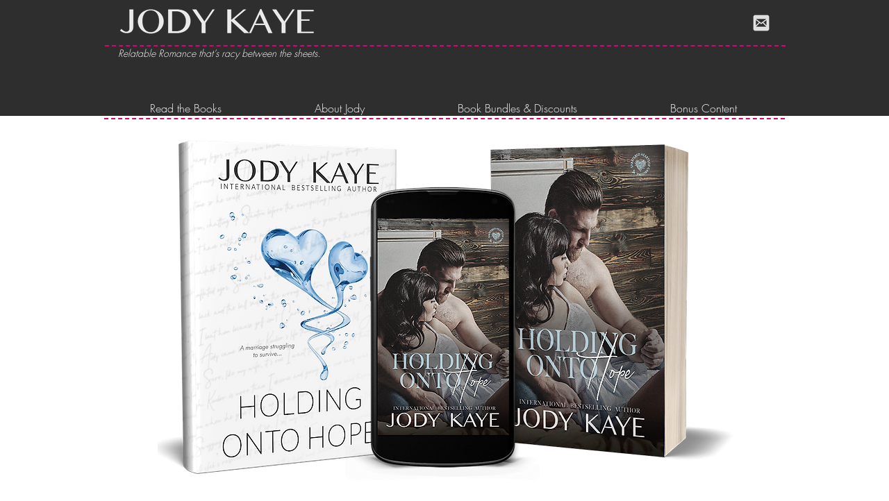

--- FILE ---
content_type: application/javascript
request_url: https://static.parastorage.com/services/form-app/1.2332.0/client-viewer/form-app-checkbox-group.chunk.min.js
body_size: -690
content:
"use strict";(("undefined"!=typeof self?self:this).webpackJsonp__wix_form_app=("undefined"!=typeof self?self:this).webpackJsonp__wix_form_app||[]).push([[9343],{22460:(e,p,f)=>{f.r(p),f.d(p,{default:()=>d});var s=f(20011),t=f(27762),n=f.n(t),i=f(42301),_=f(98502);const d=e=>{const{fieldType:p=i.Z9.CHECKBOX_GROUP}=e;return n().createElement(_.p,(0,s.Z)({},e,{fieldType:p}))}}}]);
//# sourceMappingURL=form-app-checkbox-group.chunk.min.js.map